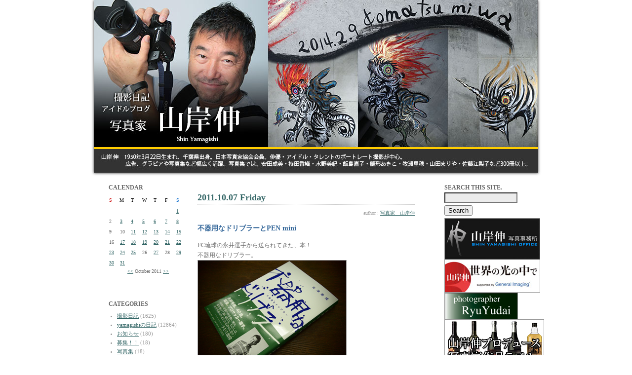

--- FILE ---
content_type: text/html
request_url: http://yamagishi.jugem.jp/?day=20111007
body_size: 29934
content:
<!DOCTYPE html PUBLIC "-//W3C//DTD XHTML 1.0 Transitional//EN" "http://www.w3.org/TR/xhtml1/DTD/xhtml1-transitional.dtd">
<html xmlns="http://www.w3.org/1999/xhtml" lang="ja" xml:lang="ja">
<head>
<meta http-equiv="Content-Type" content="text/html; charset=EUC-JP" />
<meta http-equiv="Content-Style-Type" content="text/css" />
<title>アイドルブログ　写真家山岸伸・撮影日記 | 20111007</title>
<link rel="stylesheet" href="./style.css" type="text/css" />
<link rel="alternate" type="application/rss+xml" title="RSS" href="http://yamagishi.jugem.jp/index.rdf" />
<link rel="alternate" type="application/atom+xml" href="http://yamagishi.jugem.jp/atom.xml" />

<link rel="stylesheet" href="http://www.yamagishi-shin.com/header_slide/themes/default/default.css" type="text/css" media="screen" />
<link rel="stylesheet" href="http://www.yamagishi-shin.com/header_slide/nivo-slider.css" type="text/css" media="screen" />

<style type="text/css">
<!--
.style1 {font-size: 11px}
.style2 {
	font-size: 12px;
	font-weight: bold;
	color: #0000FF;
}
-->
</style>
</head>
<body>
<div align="center">	
<table width="900" border="0" align="center" cellpadding="0" cellspacing="0" bgcolor="#FFFFFF">
<tr>
<td>
	<div class="slider-wrapper theme-default">
	<div id="slider" class="nivoSlider">
	<img src="http://www.yamagishi-shin.com/header_slide/img/bl_01.jpg" alt="小松美羽" />
	<img src="http://www.yamagishi-shin.com/header_slide/img/bl_02.jpg" alt="大竹京  球体関節人形" />
	<img src="http://www.yamagishi-shin.com/header_slide/img/bl_03.jpg" alt="斎藤工 五十嵐圭" />
	</div>
	</div>
	<script type="text/javascript" src="http://www.yamagishi-shin.com/header_slide/scripts/jquery-1.7.1.min.js"></script>
	<script type="text/javascript" src="http://www.yamagishi-shin.com/header_slide/jquery.nivo.slider.js"></script>
	<script type="text/javascript">
	$(window).load(function() {
	$('#slider').nivoSlider({
	effect : 'sliceDown', // 画像切り替え時のアニメーション
	slices : 15, // For slice animations
	boxCols : 8, // For box animations
	boxRows : 4, // For box animations
	animSpeed : 1000, // アニメーション速度(ms)
	pauseTime : 4000, // 画像切り替えまでの時間(ms)
	startSlide : 0, // 初めに表示する画像位置
	directionNav : false, // 前/次ボタンを表示
	directionNavHide : false, // マウスホバー時のみdirectionNavを表示
	controlNav : false, // コントロールナビの表示
	controlNavThumbs : false, // コントロールナビに画像サムネイルを使用
	controlNavThumbsFromRel : false, // Use image rel for thumbs
	controlNavThumbsSearch : '.jpg', // Replace this with...
	controlNavThumbsReplace : '_thumb.jpg', // ...this in thumb Image src
	keyboardNav : false, // スライドをキーボードで操作
	pauseOnHover : false, // マウスホバー時に切り替えを一時停止
	manualAdvance : false, // 自動スライドしない
	captionOpacity : 0.8, // キャプションの透過度
	prevText : 'Prev', // 前ボタンの名前
	nextText : 'Next', // 次ボタンの名前
	beforeChange : function() {
	}, // スライド切り替え前のコールバック関数
	afterChange : function() {
	}, // スライド切り替え後のコールバック関数
	slideshowEnd : function() {
	}, // 全ての画像を表示した後のコールバック関数
	lastSlide : function() {
	}, // 最後の画像が表示される後のコールバック関数
	afterLoad : function() {
	} // スライドのロードが完了したときのコールバック関数
	});
	});
	</script>
	<!--
	<object classid="clsid:D27CDB6E-AE6D-11cf-96B8-444553540000" codebase="http://download.macromedia.com/pub/shockwave/cabs/flash/swflash.cab#version=7,0,19,0" width="900" height="350">
	<param name="movie" value="http://yamagishi-shin.com/flash/blogtop.swf" />
	<param name="quality" value="high" />
	<param name="AllowScriptAccess" value="always">
	<embed src="http://www.yamagishi-shin.com/flash/blogtop.swf" quality="high" AllowScriptAccess="always" pluginspage="http://www.macromedia.com/go/getflashplayer" type="application/x-shockwave-flash" width="900" height="350"></embed>
	</object>-->
</td>
</tr>
</table>
</div>
	

	<a name="top"></a>
<div id="layout">

		

		<div id="contents">

		<div id="left">
			
				
				<div class="linktitle">CALENDAR</div>
				<div class="calendar">
				<table border="0" cellpadding="0" cellspacing="1">
				<tr align="center">
				<td class="cell" style="color:#CC0000">S</td>
				<td class="cell" style="color:#000000;">M</td>
				<td class="cell" style="color:#000000;">T</td>
				<td class="cell" style="color:#000000;">W</td>
				<td class="cell" style="color:#000000;">T</td>
				<td class="cell" style="color:#000000;">F</td>
				<td class="cell" style="color:#0066CC">S</td>
				</tr>
				</table>
				<table border="0" cellspacing="1" cellpadding="0">
<tr style="text-align: center;"><td class="cell">&nbsp;</td><td class="cell">&nbsp;</td><td class="cell">&nbsp;</td><td class="cell">&nbsp;</td><td class="cell">&nbsp;</td><td class="cell">&nbsp;</td><td class="cell"><a href="./?day=20111001">1</a></td></tr>
<tr style="text-align: center;"><td class="cell">2</td><td class="cell"><a href="./?day=20111003">3</a></td><td class="cell"><a href="./?day=20111004">4</a></td><td class="cell"><a href="./?day=20111005">5</a></td><td class="cell"><a href="./?day=20111006">6</a></td><td class="cell"><a href="./?day=20111007">7</a></td><td class="cell"><a href="./?day=20111008">8</a></td></tr>
<tr style="text-align: center;"><td class="cell">9</td><td class="cell">10</td><td class="cell"><a href="./?day=20111011">11</a></td><td class="cell"><a href="./?day=20111012">12</a></td><td class="cell"><a href="./?day=20111013">13</a></td><td class="cell"><a href="./?day=20111014">14</a></td><td class="cell"><a href="./?day=20111015">15</a></td></tr>
<tr style="text-align: center;"><td class="cell">16</td><td class="cell"><a href="./?day=20111017">17</a></td><td class="cell"><a href="./?day=20111018">18</a></td><td class="cell"><a href="./?day=20111019">19</a></td><td class="cell"><a href="./?day=20111020">20</a></td><td class="cell"><a href="./?day=20111021">21</a></td><td class="cell"><a href="./?day=20111022">22</a></td></tr>
<tr style="text-align: center;"><td class="cell"><a href="./?day=20111023">23</a></td><td class="cell"><a href="./?day=20111024">24</a></td><td class="cell"><a href="./?day=20111025">25</a></td><td class="cell">26</td><td class="cell"><a href="./?day=20111027">27</a></td><td class="cell">28</td><td class="cell"><a href="./?day=20111029">29</a></td></tr>
<tr style="text-align: center;"><td class="cell"><a href="./?day=20111030">30</a></td><td class="cell"><a href="./?day=20111031">31</a></td><td class="cell">&nbsp;</td><td class="cell">&nbsp;</td><td class="cell">&nbsp;</td><td class="cell">&nbsp;</td><td class="cell">&nbsp;</td></tr>
<tr><td colspan="7"><div style="text-align: center;" class="calendar_month"><a href="./?month=201109">&lt;&lt;</a> October 2011 <a href="./?month=201111">&gt;&gt;</a></div></td></tr></table>

				</div>
				


				

				
				<div class="linktitle"></a><br />
CATEGORIES</div>
				<div class="linktext">
				<ul><li><a href="./?cid=46">撮影日記</a> (1625)</li>
<li><a href="./?cid=48">yamagishiの日記</a> (12864)</li>
<li><a href="./?cid=50">お知らせ</a> (180)</li>
<li><a href="./?cid=117">募集！！</a> (18)</li>
<li><a href="./?cid=464">写真集</a> (18)</li>
</ul>
				</div>
				<br />


				<div class="linktitle">ARCHIVES</div>
				<div class="linktext">
				<ul><li><a href="./?month=202601">January 2026</a> (26)</li>
<li><a href="./?month=202512">December 2025</a> (62)</li>
<li><a href="./?month=202511">November 2025</a> (79)</li>
<li><a href="./?month=202510">October 2025</a> (61)</li>
<li><a href="./?month=202509">September 2025</a> (45)</li>
<li><a href="./?month=202508">August 2025</a> (27)</li>
<li><a href="./?month=202507">July 2025</a> (55)</li>
<li><a href="./?month=202506">June 2025</a> (61)</li>
<li><a href="./?month=202505">May 2025</a> (43)</li>
<li><a href="./?month=202504">April 2025</a> (39)</li>
<li><a href="./?month=202503">March 2025</a> (35)</li>
<li><a href="./?month=202502">February 2025</a> (40)</li>
<li><a href="./?month=202501">January 2025</a> (45)</li>
<li><a href="./?month=202412">December 2024</a> (36)</li>
<li><a href="./?month=202411">November 2024</a> (35)</li>
<li><a href="./?month=202410">October 2024</a> (47)</li>
<li><a href="./?month=202409">September 2024</a> (29)</li>
<li><a href="./?month=202408">August 2024</a> (43)</li>
<li><a href="./?month=202407">July 2024</a> (111)</li>
<li><a href="./?month=202406">June 2024</a> (82)</li>
<li><a href="./?month=202405">May 2024</a> (42)</li>
<li><a href="./?month=202404">April 2024</a> (61)</li>
<li><a href="./?month=202403">March 2024</a> (76)</li>
<li><a href="./?month=202402">February 2024</a> (64)</li>
<li><a href="./?month=202401">January 2024</a> (45)</li>
<li><a href="./?month=202312">December 2023</a> (58)</li>
<li><a href="./?month=202311">November 2023</a> (63)</li>
<li><a href="./?month=202310">October 2023</a> (52)</li>
<li><a href="./?month=202309">September 2023</a> (56)</li>
<li><a href="./?month=202308">August 2023</a> (27)</li>
<li><a href="./?month=202307">July 2023</a> (32)</li>
<li><a href="./?month=202306">June 2023</a> (124)</li>
<li><a href="./?month=202305">May 2023</a> (71)</li>
<li><a href="./?month=202304">April 2023</a> (64)</li>
<li><a href="./?month=202303">March 2023</a> (73)</li>
<li><a href="./?month=202302">February 2023</a> (84)</li>
<li><a href="./?month=202301">January 2023</a> (74)</li>
<li><a href="./?month=202212">December 2022</a> (76)</li>
<li><a href="./?month=202211">November 2022</a> (54)</li>
<li><a href="./?month=202210">October 2022</a> (77)</li>
<li><a href="./?month=202209">September 2022</a> (50)</li>
<li><a href="./?month=202208">August 2022</a> (54)</li>
<li><a href="./?month=202207">July 2022</a> (63)</li>
<li><a href="./?month=202206">June 2022</a> (68)</li>
<li><a href="./?month=202205">May 2022</a> (83)</li>
<li><a href="./?month=202204">April 2022</a> (70)</li>
<li><a href="./?month=202203">March 2022</a> (79)</li>
<li><a href="./?month=202202">February 2022</a> (65)</li>
<li><a href="./?month=202201">January 2022</a> (54)</li>
<li><a href="./?month=202112">December 2021</a> (82)</li>
<li><a href="./?month=202111">November 2021</a> (67)</li>
<li><a href="./?month=202110">October 2021</a> (55)</li>
<li><a href="./?month=202109">September 2021</a> (69)</li>
<li><a href="./?month=202108">August 2021</a> (75)</li>
<li><a href="./?month=202107">July 2021</a> (74)</li>
<li><a href="./?month=202106">June 2021</a> (63)</li>
<li><a href="./?month=202105">May 2021</a> (78)</li>
<li><a href="./?month=202104">April 2021</a> (70)</li>
<li><a href="./?month=202103">March 2021</a> (79)</li>
<li><a href="./?month=202102">February 2021</a> (76)</li>
<li><a href="./?month=202101">January 2021</a> (56)</li>
<li><a href="./?month=202012">December 2020</a> (54)</li>
<li><a href="./?month=202011">November 2020</a> (50)</li>
<li><a href="./?month=202010">October 2020</a> (63)</li>
<li><a href="./?month=202009">September 2020</a> (58)</li>
<li><a href="./?month=202008">August 2020</a> (58)</li>
<li><a href="./?month=202007">July 2020</a> (68)</li>
<li><a href="./?month=202006">June 2020</a> (75)</li>
<li><a href="./?month=202005">May 2020</a> (76)</li>
<li><a href="./?month=202004">April 2020</a> (46)</li>
<li><a href="./?month=202003">March 2020</a> (68)</li>
<li><a href="./?month=202002">February 2020</a> (61)</li>
<li><a href="./?month=202001">January 2020</a> (46)</li>
<li><a href="./?month=201912">December 2019</a> (60)</li>
<li><a href="./?month=201911">November 2019</a> (62)</li>
<li><a href="./?month=201910">October 2019</a> (55)</li>
<li><a href="./?month=201909">September 2019</a> (57)</li>
<li><a href="./?month=201908">August 2019</a> (55)</li>
<li><a href="./?month=201907">July 2019</a> (89)</li>
<li><a href="./?month=201906">June 2019</a> (59)</li>
<li><a href="./?month=201905">May 2019</a> (58)</li>
<li><a href="./?month=201904">April 2019</a> (70)</li>
<li><a href="./?month=201903">March 2019</a> (86)</li>
<li><a href="./?month=201902">February 2019</a> (68)</li>
<li><a href="./?month=201901">January 2019</a> (55)</li>
<li><a href="./?month=201812">December 2018</a> (45)</li>
<li><a href="./?month=201811">November 2018</a> (63)</li>
<li><a href="./?month=201810">October 2018</a> (67)</li>
<li><a href="./?month=201809">September 2018</a> (57)</li>
<li><a href="./?month=201808">August 2018</a> (72)</li>
<li><a href="./?month=201807">July 2018</a> (79)</li>
<li><a href="./?month=201806">June 2018</a> (87)</li>
<li><a href="./?month=201805">May 2018</a> (66)</li>
<li><a href="./?month=201804">April 2018</a> (74)</li>
<li><a href="./?month=201803">March 2018</a> (92)</li>
<li><a href="./?month=201802">February 2018</a> (68)</li>
<li><a href="./?month=201801">January 2018</a> (61)</li>
<li><a href="./?month=201712">December 2017</a> (80)</li>
<li><a href="./?month=201711">November 2017</a> (65)</li>
<li><a href="./?month=201710">October 2017</a> (86)</li>
<li><a href="./?month=201709">September 2017</a> (71)</li>
<li><a href="./?month=201708">August 2017</a> (65)</li>
<li><a href="./?month=201707">July 2017</a> (71)</li>
<li><a href="./?month=201706">June 2017</a> (85)</li>
<li><a href="./?month=201705">May 2017</a> (77)</li>
<li><a href="./?month=201704">April 2017</a> (54)</li>
<li><a href="./?month=201703">March 2017</a> (68)</li>
<li><a href="./?month=201702">February 2017</a> (65)</li>
<li><a href="./?month=201701">January 2017</a> (58)</li>
<li><a href="./?month=201612">December 2016</a> (64)</li>
<li><a href="./?month=201611">November 2016</a> (52)</li>
<li><a href="./?month=201610">October 2016</a> (54)</li>
<li><a href="./?month=201609">September 2016</a> (55)</li>
<li><a href="./?month=201608">August 2016</a> (73)</li>
<li><a href="./?month=201607">July 2016</a> (80)</li>
<li><a href="./?month=201606">June 2016</a> (68)</li>
<li><a href="./?month=201605">May 2016</a> (65)</li>
<li><a href="./?month=201604">April 2016</a> (74)</li>
<li><a href="./?month=201603">March 2016</a> (92)</li>
<li><a href="./?month=201602">February 2016</a> (64)</li>
<li><a href="./?month=201601">January 2016</a> (96)</li>
<li><a href="./?month=201512">December 2015</a> (78)</li>
<li><a href="./?month=201511">November 2015</a> (59)</li>
<li><a href="./?month=201510">October 2015</a> (41)</li>
<li><a href="./?month=201509">September 2015</a> (65)</li>
<li><a href="./?month=201508">August 2015</a> (60)</li>
<li><a href="./?month=201507">July 2015</a> (65)</li>
<li><a href="./?month=201506">June 2015</a> (68)</li>
<li><a href="./?month=201505">May 2015</a> (84)</li>
<li><a href="./?month=201504">April 2015</a> (63)</li>
<li><a href="./?month=201503">March 2015</a> (74)</li>
<li><a href="./?month=201502">February 2015</a> (68)</li>
<li><a href="./?month=201501">January 2015</a> (76)</li>
<li><a href="./?month=201412">December 2014</a> (81)</li>
<li><a href="./?month=201411">November 2014</a> (59)</li>
<li><a href="./?month=201410">October 2014</a> (72)</li>
<li><a href="./?month=201409">September 2014</a> (68)</li>
<li><a href="./?month=201408">August 2014</a> (63)</li>
<li><a href="./?month=201407">July 2014</a> (80)</li>
<li><a href="./?month=201406">June 2014</a> (56)</li>
<li><a href="./?month=201405">May 2014</a> (62)</li>
<li><a href="./?month=201404">April 2014</a> (69)</li>
<li><a href="./?month=201403">March 2014</a> (88)</li>
<li><a href="./?month=201402">February 2014</a> (66)</li>
<li><a href="./?month=201401">January 2014</a> (60)</li>
<li><a href="./?month=201312">December 2013</a> (66)</li>
<li><a href="./?month=201311">November 2013</a> (52)</li>
<li><a href="./?month=201310">October 2013</a> (52)</li>
<li><a href="./?month=201309">September 2013</a> (57)</li>
<li><a href="./?month=201308">August 2013</a> (38)</li>
<li><a href="./?month=201307">July 2013</a> (67)</li>
<li><a href="./?month=201306">June 2013</a> (45)</li>
<li><a href="./?month=201305">May 2013</a> (65)</li>
<li><a href="./?month=201304">April 2013</a> (56)</li>
<li><a href="./?month=201303">March 2013</a> (46)</li>
<li><a href="./?month=201302">February 2013</a> (52)</li>
<li><a href="./?month=201301">January 2013</a> (45)</li>
<li><a href="./?month=201212">December 2012</a> (59)</li>
<li><a href="./?month=201211">November 2012</a> (78)</li>
<li><a href="./?month=201210">October 2012</a> (62)</li>
<li><a href="./?month=201209">September 2012</a> (54)</li>
<li><a href="./?month=201208">August 2012</a> (60)</li>
<li><a href="./?month=201207">July 2012</a> (85)</li>
<li><a href="./?month=201206">June 2012</a> (93)</li>
<li><a href="./?month=201205">May 2012</a> (75)</li>
<li><a href="./?month=201204">April 2012</a> (87)</li>
<li><a href="./?month=201203">March 2012</a> (79)</li>
<li><a href="./?month=201202">February 2012</a> (85)</li>
<li><a href="./?month=201201">January 2012</a> (72)</li>
<li><a href="./?month=201112">December 2011</a> (53)</li>
<li><a href="./?month=201111">November 2011</a> (78)</li>
<li><a href="./?month=201110">October 2011</a> (51)</li>
<li><a href="./?month=201109">September 2011</a> (53)</li>
<li><a href="./?month=201108">August 2011</a> (64)</li>
<li><a href="./?month=201107">July 2011</a> (62)</li>
<li><a href="./?month=201106">June 2011</a> (58)</li>
<li><a href="./?month=201105">May 2011</a> (59)</li>
<li><a href="./?month=201104">April 2011</a> (76)</li>
<li><a href="./?month=201103">March 2011</a> (51)</li>
<li><a href="./?month=201102">February 2011</a> (62)</li>
<li><a href="./?month=201101">January 2011</a> (73)</li>
<li><a href="./?month=201012">December 2010</a> (77)</li>
<li><a href="./?month=201011">November 2010</a> (78)</li>
<li><a href="./?month=201010">October 2010</a> (85)</li>
<li><a href="./?month=201009">September 2010</a> (59)</li>
<li><a href="./?month=201008">August 2010</a> (75)</li>
<li><a href="./?month=201007">July 2010</a> (78)</li>
<li><a href="./?month=201006">June 2010</a> (67)</li>
<li><a href="./?month=201005">May 2010</a> (64)</li>
<li><a href="./?month=201004">April 2010</a> (66)</li>
<li><a href="./?month=201003">March 2010</a> (64)</li>
<li><a href="./?month=201002">February 2010</a> (52)</li>
<li><a href="./?month=201001">January 2010</a> (57)</li>
<li><a href="./?month=200912">December 2009</a> (62)</li>
<li><a href="./?month=200911">November 2009</a> (68)</li>
<li><a href="./?month=200910">October 2009</a> (73)</li>
<li><a href="./?month=200909">September 2009</a> (67)</li>
<li><a href="./?month=200908">August 2009</a> (60)</li>
<li><a href="./?month=200907">July 2009</a> (69)</li>
<li><a href="./?month=200906">June 2009</a> (92)</li>
<li><a href="./?month=200905">May 2009</a> (72)</li>
<li><a href="./?month=200904">April 2009</a> (100)</li>
<li><a href="./?month=200903">March 2009</a> (94)</li>
<li><a href="./?month=200902">February 2009</a> (50)</li>
<li><a href="./?month=200901">January 2009</a> (69)</li>
<li><a href="./?month=200812">December 2008</a> (69)</li>
<li><a href="./?month=200811">November 2008</a> (48)</li>
<li><a href="./?month=200810">October 2008</a> (57)</li>
<li><a href="./?month=200809">September 2008</a> (73)</li>
<li><a href="./?month=200808">August 2008</a> (77)</li>
<li><a href="./?month=200807">July 2008</a> (64)</li>
<li><a href="./?month=200806">June 2008</a> (59)</li>
<li><a href="./?month=200805">May 2008</a> (62)</li>
<li><a href="./?month=200804">April 2008</a> (67)</li>
<li><a href="./?month=200803">March 2008</a> (76)</li>
<li><a href="./?month=200802">February 2008</a> (53)</li>
<li><a href="./?month=200801">January 2008</a> (43)</li>
<li><a href="./?month=200712">December 2007</a> (48)</li>
<li><a href="./?month=200711">November 2007</a> (43)</li>
<li><a href="./?month=200710">October 2007</a> (39)</li>
<li><a href="./?month=200709">September 2007</a> (39)</li>
<li><a href="./?month=200708">August 2007</a> (49)</li>
<li><a href="./?month=200707">July 2007</a> (33)</li>
<li><a href="./?month=200706">June 2007</a> (35)</li>
<li><a href="./?month=200705">May 2007</a> (33)</li>
<li><a href="./?month=200704">April 2007</a> (41)</li>
<li><a href="./?month=200703">March 2007</a> (43)</li>
<li><a href="./?month=200702">February 2007</a> (32)</li>
<li><a href="./?month=200701">January 2007</a> (42)</li>
<li><a href="./?month=200612">December 2006</a> (35)</li>
<li><a href="./?month=200611">November 2006</a> (34)</li>
<li><a href="./?month=200610">October 2006</a> (31)</li>
<li><a href="./?month=200609">September 2006</a> (36)</li>
<li><a href="./?month=200608">August 2006</a> (27)</li>
<li><a href="./?month=200607">July 2006</a> (36)</li>
<li><a href="./?month=200606">June 2006</a> (28)</li>
<li><a href="./?month=200605">May 2006</a> (27)</li>
<li><a href="./?month=200604">April 2006</a> (27)</li>
<li><a href="./?month=200603">March 2006</a> (32)</li>
<li><a href="./?month=200602">February 2006</a> (24)</li>
<li><a href="./?month=200601">January 2006</a> (29)</li>
<li><a href="./?month=200512">December 2005</a> (26)</li>
<li><a href="./?month=200511">November 2005</a> (28)</li>
<li><a href="./?month=200510">October 2005</a> (27)</li>
<li><a href="./?month=200509">September 2005</a> (29)</li>
<li><a href="./?month=200508">August 2005</a> (23)</li>
<li><a href="./?month=200507">July 2005</a> (9)</li>
</ul>
				</div>
				
				<!--<span class="style1"><a href="http://yamagishi.kabegami.com/" target="_blank">過去の記事はこちらから</a></span><a href="http://yamagishi.kabegami.com/" target="_blank"><br />
<img src="http://yamagishi.jugem.jp/images/yamagishi.gif" border="0" />-->
<br />
<br />
</a>


				

		</div>

			<div id="center">
				<div class="pad">
					

					
					<div class="entry">
					<div class="entry_date">2011.10.07 Friday</div>
					<div class="entry_author">author : <a href="./?pid=10">写真家　山岸伸</a> </div>				
					  <div class="entry_title">不器用なドリブラーとPEN mini</div>
					<div class="entry_body">FC琉球の永井選手から送られてきた、本！<br />
不器用なドリブラー。<br />
<img src="images/PA076994.JPG" width="300" height="225" alt="" class="pict" /><br />
この本は、今月末に一週間行く帯広でゆっくり読ませてもらう事にします！<br />
また永井君とご飯でも食べにいきたいな～<br />
<br />
さて、今日発売のPENminiを手に入れました！<br />
PEN PEN PEN　ですね。<br />
思い切って派手な色にしてみました！<br />
<img src="images/KA076997.JPG" width="300" height="225" alt="" class="pict" /><br />
最近、カメラにデコレーションしたり、E-PL3はレッドを選んだりと<br />
だんだん派手な色を好むようになってきたのを感じます。<br />
<br />
<br />
</div>
					<a name="sequel"></a>
					<div class="entry_more"></div>
					<div class="entry_state">| <a href="./?cid=48">yamagishiの日記</a> | <a href="./?eid=17172">18:33</a> |  <a href="./?eid=17172#comments">comments(0)</a> | <a href="./?eid=17172#trackback">trackbacks(0)</a> |</div>
					</div>
					<!--
<rdf:RDF xmlns:rdf="http://www.w3.org/1999/02/22-rdf-syntax-ns#"
         xmlns:dc="http://purl.org/dc/elements/1.1/"
         xmlns:trackback="http://madskills.com/public/xml/rss/module/trackback/">
<rdf:Description
   rdf:about="http://yamagishi.jugem.jp/?eid=17172"
   dc:identifier="http://yamagishi.jugem.jp/?eid=17172"
   dc:title="不器用なドリブラーとPEN mini"
   dc:description="FC琉球の永井選手から送られてきた、本！
不器用なドリブラー。

この本は、今月末に一週間行く帯広..."
   dc:creator="写真家　山岸伸"
   dc:date="2011-10-07T18:33:46+09:00"
   trackback:ping="http://yamagishi.jugem.jp/trackback/17172" />
</rdf:RDF>
-->

					


					

					<!-- BEGIN trackback_area -->
					<a name="trackback"></a>
					<div class="entry">
					<div class="trackback-title">この記事のトラックバックURL</div>
					<div class="entry_body"></div>
					<div class="trackback-title">トラックバック</div>

					<div class="entry_title"></div>
					<div class="entry_body"></div>
					<div class="entry_state"> |  |  | </div>

					</div>
					<!--END trackback_area -->


					


					



					<!-- Fooderバナー -->
<table width="100%" border="0" align="center" cellpadding="0" cellspacing="0">
<tr>
<td><img src="http://yamagishi.jugem.jp/images/space.gif" height="10" />
</td>
</tr>
          <tr>
            <td background="http://yamagishi.jugem.jp/images/back.jpg"><div align="center"><a href="http://jugem.jp/" target="_blank"><img src="http://yamagishi.jugem.jp/images/jugem061208.gif" border="0" /></a></div></td>
          </tr>
<tr>
<td><img src="http://yamagishi.jugem.jp/images/space.gif" height="10" />
</td>
</tr>
</table>
       
					<!-- END -->


				</div>

			</div>
			<div id="right">
				<!-- search -->
				<div class="linktitle">SEARCH THIS SITE.</div><form method="get" action=""><div class="search"><input id="search" name="search" size="20" style="width:140px" class="form_color" /><input type="submit" value="Search" class="button" />
				</div>
				</form>

			<!-- /search/ -->



<!-- 山岸伸HPここから -->
<a href="http://yamagishi-shin.com/"target="_blank"><img src="images/office_banner.jpg" width="192" height="82"  alt="山岸伸写真事務所" class="pict" /></a>


<!-- 山岸伸tfmここから -->
<a href="https://www.youtube.com/user/tokyofmatnewyork" ><img src="images/kansei.jpg" width="192" height="65" alt="山岸伸tfm" class="pict" /><a/>

<!-- 日野専務ブログここから -->
<a href="http://ryuyudai.hatenablog.com/"><img src="images/20160719204307.png" width="147" height="52" alt="一日一写" class="pict" /></a>


<!--先生プロデュースお酒-->
<a href="https://www.ebisu-do.jp/shin-yamagishi/" target="_blank"><img src="images/blogsake.jpg" width="200" height="100" alt="" class="pict" /></a>


<br /><br />


<!-- 小松美羽ﾌﾞﾛｸﾞここから -->
<a href="http://ameblo.jp/komakoma-blog/" target="_blank"><img src="images/komatsu-miwa_banner.jpg" width="192" height="72" alt="" class="pict" /></a>


<br /><br />


<!-- J-ROCKここから -->
<a href="http://www.j-rock.jp/pc/index.html" ><img src="images/jrock_banner.jpg"width="192" height="68" alt="" class="pict" /></a>

<!-- 夢人さんブログここから -->
<a href="http://ameblo.jp/29dreamer" target="_blank"><img src="images/yumeblog.jpg" width="192" height="72" alt="" class="pict" /></a>

<!-- 斎藤工ブログここから -->
<a href="http://takuming.seesaa.net/"target="_blank"><img src="images/saito-takumi_banner.jpg "width="192" height="73" alt="" class="pict" /></a>


<br /><br />


<!-- ばんえいHPここから -->
<a href="http://www.banei-keiba.or.jp/" target="_blank"><img src="images/baneihp.jpg" width="150" height="42" alt="" class="pict" /></a>

<!-- 北海総帯広市HPここから -->
<a href="http://www.city.obihiro.hokkaido.jp/" target="_blank"><img src="images/obihiro_banner.jpg" width="150" height="42" alt="" class="pict" /></a>

<!-- 中川昭一さんブログここから -->
<a href="http://www.nakagawa-shoichi.jp/" target="_blank"><img src="images/nakagawa_banner.jpg" width="192" height="101" alt="" class="pict" /></a>




　　　　　　

<!--ここまで-->


				
				<div class="linktitle">SELECTED ENTRIES</div>
				<div class="linktext">
				<ul><li><a href="?eid=17172">不器用なドリブラーとPEN mini</a> (10/07)</li>
</ul>a
				</div>
				

<!--ここから-->


<!--ここまで-->


				


				
				<!--<div class="linktitle">RECENT TRACKBACK</div>
				<div class="linktext">
				<ul><li>四ツ谷、文化放送跡撮影<br />⇒ <a href="?eid=7093#trackback">日本の競馬文化について (05/09)</a></li>
<li>つつじの花<br />⇒ <a href="?eid=4945#trackback">北海道、札幌からの旅情報 (05/09)</a></li>
<li>細川ふみえさん写真集発売！！<br />⇒ <a href="?eid=8247#trackback">動画大全集 (05/03)</a></li>
<li>瀬戸早妃ちゃんと緑マイザちゃんをよろしく！　<br />⇒ <a href="?eid=8060#trackback">classic porn dvd (03/02)</a></li>
<li>３本連続撮影<br />⇒ <a href="?eid=7750#trackback">釣具販売:釣り具通販 (01/12)</a></li>
<li>小阪由佳ちゃん撮影☆青山病院大和田先生撮影<br />⇒ <a href="?eid=6874#trackback">やさしい医療をめざして－新しい神経内科 (12/25)</a></li>
<li>緑ﾏｲｻﾞ・細川ふみえさん・宮本真希さん写真集　<br />⇒ <a href="?eid=8315#trackback">男のためのタレント情報talentm (12/16)</a></li>
<li>昨日はありがとうございました！<br />⇒ <a href="?eid=7862#trackback">宮路ナオミの move on！ (11/07)</a></li>
<li>新堂有望さんが・・・<br />⇒ <a href="?eid=1197#trackback">有里ん家 (09/08)</a></li>
<li>新堂有望さん撮影最終日<br />⇒ <a href="?eid=1078#trackback">西村美保のSpice of Life (08/21)</a></li>
</ul>
				</div>-->
				





				
				<div class="linktitle">PROFILE</div>
				<div class="linktext">
				<ul>
<li><a href="./?pid=10">写真家　山岸伸</a></li>
</ul>

				</div>
				

				
				<div class="linktitle">LINKS</div>
				<div class="linktext">
				<ul><li><a href="http://blog.goo.ne.jp/inadat8" target="_blank">写真家稲田さんの日記</a></li>
<li><a href="http://www.stellapro.co.jp/" target="_blank">ステラプロモーション</a></li>
<li><a href="http://d.hatena.ne.jp/photo0321/" target="_blank">北見亀井さんのブログ</a></li>
</ul>
				</div>
				

				<!-- powered -->
				<div class="linktitle">OTHERS</div>
				<div class="linktext">
				<ul>
				<li><a href="./admin/">管理者ページ</a></li>
				<li><a href="./?mode=rss">RSS1.0</a></li>
				<li><a href="./?mode=atom">Atom0.3</a></li>
				</ul>
				<li><a href="http://lolipop.jp/" title="ロリポブログ">Powered by ロリポブログ</a></li>
				</div>
</TD>
  </TR>
</TABLE>	<!-- /powered/ -->

				

			</div>
			<br class="clear" />



		</div>

		
		
			  <!--footer -->
			  <div id="footer">
			<div class="copyright" align="center">Copyright (C) 2004-2026 <a href="http://paperboy.co.jp/" target="_blank">paperboy&co.</a> Some Rights Reserved.</div>
			<div class="linktext" align="right"><a href="#top">▲このページの先頭へ</a></div>
	  </div>
</div>
		<!-- /footer/ -->
           
        </body>
</html>